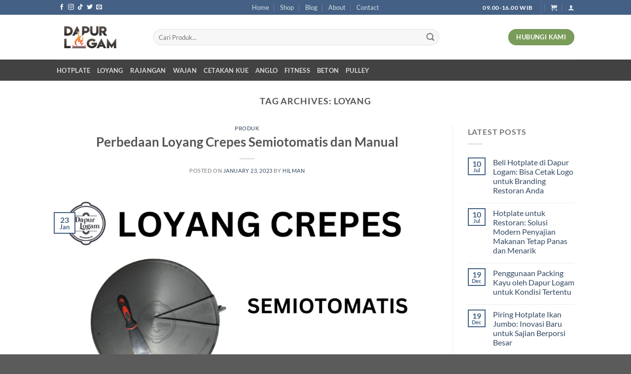

--- FILE ---
content_type: application/javascript
request_url: https://dapurlogam.com/wp-content/plugins/th-all-in-one-woo-cart/assets/js/taiowc-cart.js?ver=2.1.0
body_size: 1784
content:
(function ($){

    var TAIOWCscriptLib = {
        init: function (){
            this.bindEvents();
        },
        bindEvents: function (){
           var $this = this;
            $this.cartopen();
            $this.cartclose();
            $this.AddCartProduct();
            $this.refreshMyFragments();
            $this.UpdateCart();

        },
        cartopen: function (){
            $(document).on('click','a.taiowc-content',function(e){
                e.preventDefault();
                $(this).closest("div").toggleClass('model-cart-active');

                
            });
        },
        cartclose: function (){   
            $(document).on('click','a.taiowc-cart-close',function(e){
                e.preventDefault();
                $('.taiowc-wrap').removeClass('model-cart-active');
               

            });

           $(document).on('click','body', function(evt){ 
                if($(evt.target).closest('a.taiowc-content, .taiowc-cart-model').length)
                  return;             
                  $('.taiowc-wrap').removeClass('model-cart-active'); 
                 
            });
        },

        refreshMyFragments:function (){
            $.ajax({
                url:taiowc_param.wc_ajax_url.toString().replace( '%%endpoint%%', 'get_refreshed_fragments' ),
                type: 'POST',
                data: {},
                success: function( response ){
                     if(response.fragments){
                        var fragments = response.fragments,
                            cart_hash =  response.cart_hash;

                        //Set fragments
                        $.each( response.fragments, function( key, value ) {
                            $( key ).replaceWith( value );
                            //$( key ).stop( true ).css( 'opacity', '1' ).unblock();
                        });

                        if( typeof wc_cart_fragments_params !== 'undefined' && ( 'sessionStorage' in window && window.sessionStorage !== null ) ){

                            sessionStorage.setItem( wc_cart_fragments_params.fragment_name, JSON.stringify( response.fragments ) );
                            localStorage.setItem( wc_cart_fragments_params.cart_hash_key, response.cart_hash );
                            sessionStorage.setItem( wc_cart_fragments_params.cart_hash_key, response.cart_hash );

                            if ( response.cart_hash ) {
                                sessionStorage.setItem( 'wc_cart_created', ( new Date() ).getTime() );
                            }

                        }

                        $(document.body).trigger('wc_fragments_loaded');

                        //Refresh checkout page
                            // if( window.wc_checkout_params && wc_checkout_params.is_checkout === "1" ){
                            //     if( $( 'form.checkout' ).length === 0 ){
                            //         location.reload();
                            //         return;
                            //     }
                            //     $(document.body).trigger("update_checkout");
                            // }

                            //Refresh Cart page
                            // if( window.wc_add_to_cart_params && window.wc_add_to_cart_params.is_cart && wc_add_to_cart_params.is_cart === "1" ){
                            //     $(document.body).trigger("wc_update_cart");
                            // }
                      }
                },
                
            })

        },

        AddCartProduct: function (){

               // remove item from cart

               $(document).on('click','a.taiowc-remove-item',function(e){

                 updateItemQty( $( e.currentTarget ).data('key'), 0 );
               
               });

                    // Quantity change and update cart
                    $(document).on('click', '.quantity-decrement, .quantity-increment', function(e) {
                        e.preventDefault();
                
                        // Get the quantity input associated with the clicked button
                        var input = $(this).siblings('input.taiowc-quantity');
                        var currentVal = parseInt(input.val());
                        var newVal;
                
                        // Check if the decrement or increment button was clicked
                        if ($(this).hasClass('quantity-decrement')) {
                            newVal = currentVal > parseInt(input.attr('min')) ? currentVal - 1 : currentVal;
                        } else if ($(this).hasClass('quantity-increment')) {
                            newVal = !input.attr('max') || currentVal < parseInt(input.attr('max')) ? currentVal + 1 : currentVal;

                        }
                
                        // Update the input value and trigger the change event
                        input.val(newVal).trigger('change');
                        
                    });
                
                    // Trigger update when input value changes
                    $(document).on('change', 'input.taiowc-quantity', function(e) {
                        var quantity = $(this).val();
                        updateItemQty($(e.currentTarget).data('key'), quantity);
                    });
                
               // update item 
              function updateItemQty( cart_key, qty ){

                if( !cart_key || qty === undefined ) return;

                show_loader();

                $.ajax({
                    url:taiowc_param.wc_ajax_url.toString().replace( '%%endpoint%%', 'taiowc_update_item_quantity' ),
                    type: 'POST',
                    data: {
                            cart_key: cart_key,
                            new_qty: qty,
                            security: taiowc_param.update_qty_nonce
                          },
                    success: function(response){ 
                    hide_loader();
                    show_custom_notice();

                    if(response.fragments){
                        var fragments = response.fragments,
                            cart_hash =  response.cart_hash;

                        //Set fragments
                        $.each( response.fragments, function( key, value ) {
                            $( key ).replaceWith( value );
                            $( key ).stop( true ).css( 'opacity', '1' ).unblock();
                        });

                        if(wc_cart_fragments_params){
                            var cart_hash_key = wc_cart_fragments_params.ajax_url.toString() + '-wc_cart_hash';
                            //Set cart hash
                            sessionStorage.setItem( wc_cart_fragments_params.fragment_name, JSON.stringify( fragments ) );
                            localStorage.setItem( cart_hash_key, cart_hash );
                            sessionStorage.setItem( cart_hash_key, cart_hash );
                        }

                        $(document.body).trigger('wc_fragments_loaded');
                        //Refresh checkout page
                            if( window.wc_checkout_params && wc_checkout_params.is_checkout === "1" ){
                                if( $( 'form.checkout' ).length === 0 ){
                                    location.reload();
                                    return;
                                }
                                $(document.body).trigger("update_checkout");
                            }

                            //Refresh Cart page
                            if( window.wc_add_to_cart_params && window.wc_add_to_cart_params.is_cart && wc_add_to_cart_params.is_cart === "1" ){
                                $(document.body).trigger("wc_update_cart");
                            }
                      }

                  }

                })

             }
 
               //loader show

               function show_loader(){
                   
                   $('.taiowc-cart-model-body').addClass('loading');

               }
               //hide loader
                function hide_loader(){

                   $('.taiowc-cart-model-body').removeClass('loading');
               }

               //Notice Function

                function show_notice(notice_type,notice){

                $('.taiowc-notice').html(notice).attr('class','taiowc-notice').addClass('taiowc-nt-'+notice_type);
                $('.taiowc-notice-box').fadeIn('fast');

                clearTimeout(fadenotice);

                var fadenotice = setTimeout(function(){

                    $('.taiowc-notice-box').fadeOut('slow');

                 },3000);
             };

             //custom Notic add header
            
                function show_custom_notice(){

                     $( document ).ready(function() {

                     $('.taiowc-notice-container').fadeIn('fast');

                       clearTimeout(fadenotice);

                       var fadenotice = setTimeout(function(){

                       $('.taiowc-notice-container').fadeOut('slow');

                       },3000);
                     });
                 };


          },

          UpdateCart: function () {

            var $this = this;

            $(document.body).on('wc-blocks_added_to_cart', function(event){
                // Manually refresh fragments because blocks don't do it automatically
                $this.refreshMyFragments();

                $('a.taiowc-content').closest("div.taiowc-slide-right, div.taiowc-slide-left").toggleClass('model-cart-active');

                // Refresh checkout page
                if (window.wc_checkout_params && wc_checkout_params.is_checkout === "1") {
                    if ($('form.checkout').length === 0) {
                        location.reload();
                        return;
                    }
                    $(document.body).trigger("update_checkout");
                }

                // Refresh Cart page
                if (window.wc_add_to_cart_params && wc_add_to_cart_params.is_cart === "1") {
                    $(document.body).trigger("wc_update_cart");
                }
            });

            $(document).on('added_to_cart', function(event, fragments, hash, atc_btn){
                
                $('a.taiowc-content').closest("div.taiowc-slide-right, div.taiowc-slide-left").toggleClass('model-cart-active');

                // Refresh checkout page
                if (window.wc_checkout_params && wc_checkout_params.is_checkout === "1") {
                    if ($('form.checkout').length === 0) {
                        location.reload();
                        return;
                    }
                    $(document.body).trigger("update_checkout");
                }

                // Refresh Cart page
                if (window.wc_add_to_cart_params && wc_add_to_cart_params.is_cart === "1") {
                    $(document.body).trigger("wc_update_cart");
                }
            });
        }
   
}

TAIOWCscriptLib.init();

})(jQuery);